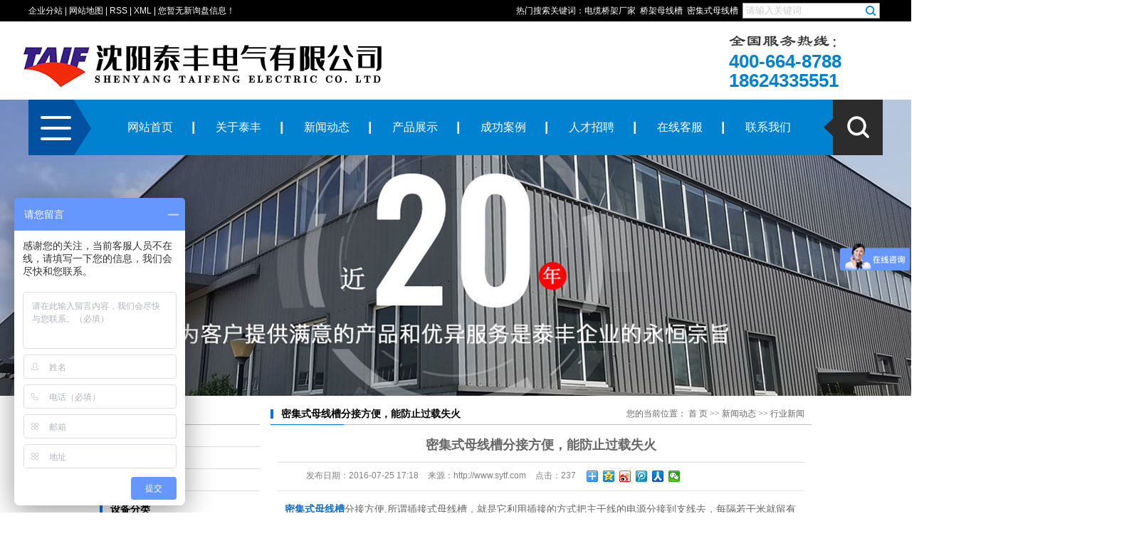

--- FILE ---
content_type: text/html;charset=utf-8
request_url: http://www.sytf.com/news/229.html
body_size: 7674
content:
<!DOCTYPE html PUBLIC "-//W3C//DTD XHTML 1.0 Transitional//EN" "http://www.w3.org/TR/xhtml1/DTD/xhtml1-transitional.dtd">
<html>
<head>
<meta http-equiv="Content-Type" content="text/html; charset=utf-8" />
<title>密集式母线槽分接方便，能防止过载失火_沈阳泰丰电气有限公司</title>
<meta name="keywords" content="密集式母线槽" />
<meta name="description" content="密集式母线槽分接方便.所谓插接式母线槽，就是它利用插接的方式把主干线的电源分接到支线去，每隔若干米就留有插接箱口,因此分接十分方便。而电缆需..." />
<link rel="stylesheet" type="text/css" href="http://www.sytf.com/template/default/style/base.css" />
<link rel="stylesheet" type="text/css" href="http://www.sytf.com/template/default/style/model.css" />
<link rel="stylesheet" type="text/css" href="http://www.sytf.com/template/default/style/main.css" />
<script src="http://www.sytf.com/template/default/js/jquery-1.8.3.min.js"></script>
<script src="http://www.sytf.com/template/default/js/mobile.js"></script>
<script>
var url = 'http://www.sytf.com/';
var cid = '';
var pathname = location.pathname;
var urlArray = pathname.split("/");
var name = '';
if((url.match(urlArray[1]))){
	for(i=2;i<urlArray.length;i++){
		name= name+"/"+urlArray[i];
	}
	name = url+"m"+name;
}else{
	name = url+"m"+pathname;
}
if(cid == 1)
{
	name = name.replace("/about/","/about_about/");
}
uaredirect(name);
</script>


<script>
var _hmt = _hmt || [];
(function() {
  var hm = document.createElement("script");
  hm.src = "https://hm.baidu.com/hm.js?c211cac7db03ada796e1015dc73316a0";
  var s = document.getElementsByTagName("script")[0]; 
  s.parentNode.insertBefore(hm, s);
})();
</script>

</head>
<body>
<!-- 公共头部包含 -->
<div class="head">
  <div class="w1200 clearfix">
    <div class="k1 fl">
      <a href="http://www.sytf.com/region/" >企业分站</a> | 
      <a href="http://www.sytf.com/sitemap/">网站地图</a> | 
      <a href="http://www.sytf.com/rss.xml">RSS</a> |
      <a href="http://www.sytf.com/sitemap.xml">XML</a> |
      <a href="http://www.sytf.com/dm/" class="feedback" target="_blank" rel="nofollow">您暂无新询盘信息！</a>
    </div>
    <form method="get" name="formsearch" id="formsearch" action="http://www.sytf.com/search.php">
      <input type='text' name='wd' id="keyword" value="请输入关键词" onfocus="javascript:if(this.value=='请输入关键词')this.value='';"/>
      <input type="submit" id="s_btn" value="" />
    </form>
    <h1 class="hotSearch">热门搜索关键词：<a href="http://www.sytf.com/search.php?wd=%E7%94%B5%E7%BC%86%E6%A1%A5%E6%9E%B6%E5%8E%82%E5%AE%B6">电缆桥架厂家</a><a href="http://www.sytf.com/search.php?wd=%E6%A1%A5%E6%9E%B6%E6%AF%8D%E7%BA%BF%E6%A7%BD">桥架母线槽</a><a href="http://www.sytf.com/search.php?wd=%E5%AF%86%E9%9B%86%E5%BC%8F%E6%AF%8D%E7%BA%BF%E6%A7%BD">密集式母线槽</a></h1>
  </div>
</div>
<div id="header">
  <div class="top clearfix">
    <div class="logo">  
      <a href="http://www.sytf.com/"><img alt="电缆桥架厂家" src="http://www.sytf.com/data/images/other/20200428091609_339.png" /></a>
    </div>
     <div class="k2"><p>400-664-8788</p><p>18624335551</p></div>
    <div class="topLink">
        
          <div class="kk clearfix">
           
            <div class="search clearfix">
              
              
          </div>  
          </div>

            </div>
  </div>

</div>
<!-- 导航栏包含 -->
  <div id="menu" >  
  <ul class="nav clearfix">
      <li><a href="http://www.sytf.com/">网站首页</a></li>      
      <li><a href="http://www.sytf.com/about/">关于泰丰</a>
       
      </li>
          <li><a href="http://www.sytf.com/news/">新闻动态</a>
   
      </li>      
      <li><a href="http://www.sytf.com/product/">产品展示</a>
        
      </li>
  <li><a href="http://www.sytf.com/case/">成功案例</a>
  
  </li>   
             
      <li><a href="http://www.sytf.com/job/" rel="nofollow">人才招聘</a></li>         
      <li><a href="http://www.sytf.com/message/" rel="nofollow">在线客服</a></li>
      <li class="lxff"><a href="http://www.sytf.com/about/contact.html">联系我们</a></li>
  </ul>
</div> 

<script type="text/javascript">

$(function(){
  $('.nav > li').hover(function(){
    var sec_count  = $(this).find('.sec a').length;
    var a_height   = $(this).find('.sec a').eq(0).height(); 
    var sec_height =  sec_count * a_height;
    $(this).find('.sec').stop().animate({height:sec_height},300);
  },function(){
    $(this).find('.sec').stop().animate({height:0},300);
  });
});


</script>

<script type="text/javascript">
$(function(){
  $('.translate-en a').last().css('border','none');
  $('.translate li').hover(function(){
    $(this).find('.translate-en').stop().slideDown();
  },function(){
    $(this).find('.translate-en').stop().slideUp();
  }
  );
});
</script>

<!-- 内页banner -->
<div class="n_banner"><img src="http://www.sytf.com/data/images/banner/20210125165553_853.jpg" alt="沈阳泰丰电气有限公司" title="沈阳泰丰电气有限公司" /></div>
<!-- 主体部分 -->
<div id="container" class="clearfix">
	<div class="left">
		<div class="box sort_menu">
		  <h3>新闻分类</h3>
		  
	<ul class="sort">
    	<li class="layer1">
      <a href="http://www.sytf.com/news/company/" class="list_item">公司新闻</a>
      <div class="layer2" style="display:none;">
      	<ul>
        	        </ul>
      </div>
    </li>
    	<li class="layer1">
      <a href="http://www.sytf.com/news/xydt/" class="list_item">行业新闻</a>
      <div class="layer2" style="display:none;">
      	<ul>
        	        </ul>
      </div>
    </li>
    	<li class="layer1">
      <a href="http://www.sytf.com/news/jszx30f/" class="list_item">注意事项</a>
      <div class="layer2" style="display:none;">
      	<ul>
        	        </ul>
      </div>
    </li>
     
</ul>

<script type="text/javascript">
$(".layer1").hover
(
	function()
	{
		if($(this).find(".layer2 li").length > 0)
		{
			$(this).find(".layer2").show();
		}
	},
	function()
	{
		$(this).find(".layer2").hide();
	}
);

$(".layer2 li").hover
(
	function()
	{
		if($(this).find(".layer3 li").length > 0)
		{
			$(this).find(".layer3").show();
		}
	},
	function()
	{
		$(this).find(".layer3").hide();
	}
);
</script>

		</div>
		
		<div class="box sort_product">
		  <h3>设备分类</h3>
		  <ul class="sort">
    	<li class="layer1">
      <a href="http://www.sytf.com/product/dlqj353/" class="list_item">电缆桥架</a>
      <div class="layer2" style="display:none;">
      	<ul>
        	        </ul>
      </div>
    </li>
    	<li class="layer1">
      <a href="http://www.sytf.com/product/csdlqj756/" class="list_item">槽式桥架</a>
      <div class="layer2" style="display:none;">
      	<ul>
        	         	  <li>
				<a href="http://www.sytf.com/product/lhjqj59d/" class="list_item">铝合金桥架</a>
							  </li>
                     	  <li>
				<a href="http://www.sytf.com/product/bxgqjd9e/" class="list_item">不锈钢桥架</a>
							  </li>
                     	  <li>
				<a href="http://www.sytf.com/product/dkjqj6f9/" class="list_item">大跨距桥架</a>
							  </li>
                     	  <li>
				<a href="http://www.sytf.com/product/blgqjf43/" class="list_item">玻璃钢桥架</a>
							  </li>
                     	  <li>
				<a href="http://www.sytf.com/product/rjxqj89b/" class="list_item">热浸锌桥架</a>
							  </li>
                     	  <li>
				<a href="http://www.sytf.com/product/dxqj49d/" class="list_item">镀锌桥架</a>
							  </li>
                     	  <li>
				<a href="http://www.sytf.com/product/psqje67/" class="list_item">喷塑桥架</a>
							  </li>
                     	  <li>
				<a href="http://www.sytf.com/product/fhqjdef/" class="list_item">防火桥架</a>
							  </li>
                    </ul>
      </div>
    </li>
    	<li class="layer1">
      <a href="http://www.sytf.com/product/sc33d/" class="list_item">梯式桥架</a>
      <div class="layer2" style="display:none;">
      	<ul>
        	        </ul>
      </div>
    </li>
    	<li class="layer1">
      <a href="http://www.sytf.com/product/tpsqj972/" class="list_item">托盘式桥架</a>
      <div class="layer2" style="display:none;">
      	<ul>
        	        </ul>
      </div>
    </li>
    	<li class="layer1">
      <a href="http://www.sytf.com/product/sfzke0e/" class="list_item">密集型母线槽</a>
      <div class="layer2" style="display:none;">
      	<ul>
        	        </ul>
      </div>
    </li>
    	<li class="layer1">
      <a href="http://www.sytf.com/product/gdykgg50a/" class="list_item">空气型母线槽</a>
      <div class="layer2" style="display:none;">
      	<ul>
        	        </ul>
      </div>
    </li>
     
</ul>

<script type="text/javascript">
$(".layer1").hover
(
	function()
	{   
		if($(this).find(".layer2 li").length > 0)
		{
			$(this).find(".layer2").stop().show();

		}
		$(this).addClass("change");
	},
	function()
	{
		$(this).find(".layer2").stop().hide();
		$(this).removeClass("change");
	}
);
</script>
		</div>
		
		<div class="box n_news">
			<h3>新闻资讯</h3>
			<div class="content">
			   <ul class="news_list new1">
			   	   			       <li><a href="http://www.sytf.com/news/357.html" title="电缆桥架型式及种类的挑选">电缆桥架型式及种类的挑选</a></li>
			     			       <li><a href="http://www.sytf.com/news/238.html" title="桥架母线槽在市场上“独领风骚”">桥架母线槽在市场上“独领风...</a></li>
			     			       <li><a href="http://www.sytf.com/news/237.html" title="密集式母线槽越来越受欢迎">密集式母线槽越来越受欢迎</a></li>
			     			       <li><a href="http://www.sytf.com/news/235.html" title="桥架母线槽使用和维修的那些事">桥架母线槽使用和维修的那些...</a></li>
			     			       <li><a href="http://www.sytf.com/news/234.html" title="密集式母线槽的基本知识介绍">密集式母线槽的基本知识介绍</a></li>
			     			       <li><a href="http://www.sytf.com/news/236.html" title="电缆桥架着火后的蔓延程度决定其危害各不相同">电缆桥架着火后的蔓延程度决...</a></li>
			     			   </ul>
			</div>
		</div>
		<div class="box n_news">
			<h3>热门关键词</h3>
			<div class="content">
			   <ul class="news_list words">
			   	 			       <li><a href="http://www.sytf.com/search.php?wd=空气型母线槽" title="空气型母线槽">空气型母线槽</a></li>
			     			       <li><a href="http://www.sytf.com/search.php?wd=槽式桥架" title="槽式桥架">槽式桥架</a></li>
			     			       <li><a href="http://www.sytf.com/search.php?wd=桥架母线槽" title="桥架母线槽">桥架母线槽</a></li>
			     			       <li><a href="http://www.sytf.com/search.php?wd=梯式桥架" title="梯式桥架">梯式桥架</a></li>
			     			       <li><a href="http://www.sytf.com/search.php?wd=密集型母线槽" title="密集型母线槽">密集型母线槽</a></li>
			     			       <li><a href="http://www.sytf.com/search.php?wd=电缆桥架厂家" title="电缆桥架厂家">电缆桥架厂家</a></li>
			     			       <li><a href="http://www.sytf.com/search.php?wd=密集式母线槽" title="密集式母线槽">密集式母线槽</a></li>
			     			       <li><a href="http://www.sytf.com/search.php?wd=电缆桥架" title="电缆桥架">电缆桥架</a></li>
			     			   </ul>
			</div>
			<script type="text/javascript">
			  $(function(){
			  	$(".words li:odd").addClass("right_word");
			  });
			</script>
		</div>
		<div class="box n_contact">
		  <h3>联系我们</h3>
		  <p class="content"><p style="margin-top: 0px; margin-bottom: 0px; padding: 0px; border: 0px; color: rgb(102, 102, 102); font-family: arial, 微软雅黑, 宋体, sans-serif; font-size: 12px; white-space: normal; background-color: rgb(255, 255, 255); line-height: normal;"><span style="margin: 0px; padding: 0px; border: 0px; font-size: 14px; font-family: 微软雅黑, &#39;Microsoft YaHei&#39;;">名称：沈阳泰丰电气有限公司</span></p><p style="margin-top: 0px; margin-bottom: 0px; padding: 0px; border: 0px; color: rgb(102, 102, 102); font-family: arial, 微软雅黑, 宋体, sans-serif; font-size: 12px; white-space: normal; background-color: rgb(255, 255, 255); line-height: normal;"><span style="margin: 0px; padding: 0px; border: 0px; font-family: 微软雅黑, &#39;Microsoft YaHei&#39;; font-size: 14px;">地址：沈阳市大东区前进工业开发区（榆林大街88号）</span><br/></p><p style="margin-top: 0px; margin-bottom: 0px; padding: 0px; border: 0px; color: rgb(102, 102, 102); font-family: arial, 微软雅黑, 宋体, sans-serif; font-size: 12px; white-space: normal; background-color: rgb(255, 255, 255); line-height: normal;"><span style="margin: 0px; padding: 0px; border: 0px; font-family: 微软雅黑, &#39;Microsoft YaHei&#39;; font-size: 14px;"></span></p><p style="margin-top: 0px; margin-bottom: 0px; padding: 0px; border: 0px; color: rgb(102, 102, 102); font-family: arial, 微软雅黑, 宋体, sans-serif; font-size: 12px; text-wrap: wrap; background-color: rgb(255, 255, 255); line-height: normal;"><span style="margin: 0px; padding: 0px; border: 0px; font-family: 微软雅黑, &quot;Microsoft YaHei&quot;; font-size: 14px;">手机：</span></p><p style="margin-top: 0px; margin-bottom: 0px; padding: 0px; border: 0px; color: rgb(102, 102, 102); font-family: arial, 微软雅黑, 宋体, sans-serif; font-size: 12px; text-wrap: wrap; background-color: rgb(255, 255, 255); line-height: normal;"><span style="margin: 0px; padding: 0px; border: 0px; font-family: 微软雅黑, &quot;Microsoft YaHei&quot;; font-size: 14px;">吴经理18240465551（母线槽）</span></p><p style="margin-top: 0px; margin-bottom: 0px; padding: 0px; border: 0px; color: rgb(102, 102, 102); font-family: arial, 微软雅黑, 宋体, sans-serif; font-size: 12px; text-wrap: wrap; background-color: rgb(255, 255, 255); line-height: normal;"><span style="margin: 0px; padding: 0px; border: 0px; font-family: 微软雅黑, &quot;Microsoft YaHei&quot;; font-size: 14px;">吴&nbsp; &nbsp;斌 18624335551（桥架）</span></p><p style="margin-top: 0px; margin-bottom: 0px; padding: 0px; border: 0px; color: rgb(102, 102, 102); font-family: arial, 微软雅黑, 宋体, sans-serif; font-size: 12px; white-space: normal; background-color: rgb(255, 255, 255); line-height: normal;"><span style="font-family: 微软雅黑, &quot;Microsoft YaHei&quot;; font-size: 14px;">电话：024-88258688　　88258788</span><br/></p><p style="margin-top: 0px; margin-bottom: 0px; padding: 0px; border: 0px; color: rgb(102, 102, 102); font-family: arial, 微软雅黑, 宋体, sans-serif; font-size: 12px; white-space: normal; background-color: rgb(255, 255, 255); line-height: normal;"><span style="margin: 0px; padding: 0px; border: 0px; font-family: 微软雅黑, &#39;Microsoft YaHei&#39;; font-size: 14px;">传真：024-88254997</span><br/></p><p style="margin-top: 0px; margin-bottom: 0px; padding: 0px; border: 0px; color: rgb(102, 102, 102); font-family: arial, 微软雅黑, 宋体, sans-serif; font-size: 12px; white-space: normal; background-color: rgb(255, 255, 255); line-height: normal;"><span style="margin: 0px; padding: 0px; border: 0px; font-family: 微软雅黑, &#39;Microsoft YaHei&#39;; font-size: 14px;">邮箱：sytf@sytf.com</span><br/></p><p style="margin-top: 0px; margin-bottom: 0px; padding: 0px; border: 0px; color: rgb(102, 102, 102); white-space: normal; background-color: rgb(255, 255, 255); line-height: normal;"><span style="font-family:微软雅黑, Microsoft YaHei"><span style="font-size: 14px;">网址：www.sytf.com</span></span></p><p style="margin-top: 0px; margin-bottom: 0px; padding: 0px; border: 0px; color: rgb(102, 102, 102); font-family: arial, 微软雅黑, 宋体, sans-serif; font-size: 12px; white-space: normal; background-color: rgb(255, 255, 255); line-height: normal;"><span style="margin: 0px; padding: 0px; border: 0px; font-family: 微软雅黑, &#39;Microsoft YaHei&#39;; font-size: 14px;">免费电话：400-664-8788</span></p><p style="line-height: normal;"><script type="text/javascript">(function(a, b, c, d, e, j, s) {
        a[d] = a[d] || function() {
            (a[d].a = a[d].a || []).push(arguments)
        };
        j = b.createElement(c),
            s = b.getElementsByTagName(c)[0];
        j.async = true;
        j.charset = 'UTF-8';
        j.src = 'https://static.meiqia.com/widget/loader.js';
        s.parentNode.insertBefore(j, s);
    })(window, document, 'script', '_MEIQIA');
    _MEIQIA('entId', '10cf39352ea823530cea055a89213ebe');</script></p></p>
		</div>
	</div>
	<div class="right">
	  <div class="sitemp clearfix">
	    <h2>
	密集式母线槽分接方便，能防止过载失火
</h2>
	    <div class="site">您的当前位置：
	    
	 <a href="http://www.sytf.com/">首 页</a> >> <a href="http://www.sytf.com/news/">新闻动态</a> >> <a href="http://www.sytf.com/news/xydt/">行业新闻</a>

	    </div>
	  </div>
	  <div class="content">
	   
	<!-- 新闻详细 -->
<div class="news_detail">
	<h1 class="title">密集式母线槽分接方便，能防止过载失火</h1>
<div class="info_title clearfix">	
	<h3 class="title_bar">
	  发布日期：<span>2016-07-25 17:18</span>
	 来源：<span>http://www.sytf.com</span>
	 点击：<span><script src="http://www.sytf.com/data/include/newshits.php?id=229"></script></span> 
	</h3>
	<div class="share">
<!-- Baidu Button BEGIN -->
<div class="bdsharebuttonbox">
<a href="#" class="bds_more" data-cmd="more"></a>
<a href="#" class="bds_qzone" data-cmd="qzone"></a>
<a href="#" class="bds_tsina" data-cmd="tsina"></a>
<a href="#" class="bds_tqq" data-cmd="tqq"></a>
<a href="#" class="bds_renren" data-cmd="renren"></a>
<a href="#" class="bds_weixin" data-cmd="weixin"></a>
</div>
<script>
window._bd_share_config={"common":{"bdSnsKey":{},"bdText":"","bdMini":"2","bdPic":"","bdStyle":"0","bdSize":"16"},"share":{},"image":{"viewList":["qzone","tsina","tqq","renren","weixin"],"viewText":"分享到：","viewSize":"16"},"selectShare":{"bdContainerClass":null,"bdSelectMiniList":["qzone","tsina","tqq","renren","weixin"]}};with(document)0[(getElementsByTagName('head')[0]||body).appendChild(createElement('script')).src='http://bdimg.share.baidu.com/static/api/js/share.js?v=89860593.js?cdnversion='+~(-new Date()/36e5)];
</script>
<!-- Baidu Button END -->	
	</div>
</div>	
	<div class="content"><p><span style="font-size: 14px; font-family: 微软雅黑, &#39;Microsoft YaHei&#39;;"><a href='http://www.sytf.com/' target='_blank' class='key_tag'><font color=#136ec2><strong>密集式母线槽</strong></font></a>分接方便.所谓插接式母线槽，就是它利用插接的方式把主干线的电源分接到支线去，每隔若干米就留有插接箱口,因此分接十分方便。而电缆需要在现场进行分接，可靠性差,即便是预制分支电缆也尤其明显的缺点，主要是需要向工厂定制，其分支连接方式采用开口的“C”型抱箍，时间一久，能否保证紧箍力？加上每一个分支头的价格不菲，因此预制分支电缆至今应用面仍不广。任何一个楼面需要切断电源，母线槽无须断电，只要在空载的情况下，取下母线槽的插接箱即可。但要切断预制分支电缆的分支电源，在带电的情况下操作是十分危险的。</span></p><p><br/></p><p><span style="font-size: 14px; font-family: 微软雅黑, &#39;Microsoft YaHei&#39;;">母线槽能防止过载失火，2000年8月27日，多灾多难的俄罗斯的莫斯科奥斯坦金诺电视塔——世界第二、欧洲第一高楼燃起冲天大火。其原因是电缆过载引起的；宝钢三只转炉停产，也是电缆失火引起。普通电缆的绝缘层和外皮会燃烧，阻燃电缆在火焰下也会燃烧，只有在火焰离开后才不燃烧，耐火电缆不会燃烧，但价格昂贵，只有消防等不准停电的电源才用耐火电缆。母线槽外壳是金属的，不会燃烧，即使铜排的绝缘材料发生燃烧，火苗也不会窜到母线槽外面。</span></p><p><span style="font-size: 14px; font-family: 微软雅黑, &#39;Microsoft YaHei&#39;;"></span></p><p style="text-align: center"><img src="/data/upload/image/20160725/1469438289631893.jpg" title="密集式母线槽" alt="密集式母线槽" width="300" height="300" border="0" vspace="0" style="width: 300px; height: 300px;"/></p><p><span style="font-size: 14px; font-family: 微软雅黑, &#39;Microsoft YaHei&#39;;"></span><br/></p><p><br/></p></div>
    <h3 class="tag">相关标签：<a href="http://www.sytf.com/tag/%E5%AF%86%E9%9B%86%E5%BC%8F%E6%AF%8D%E7%BA%BF%E6%A7%BD">密集式母线槽</a> </h3>
   <div class="page">上一篇：<a href="http://www.sytf.com/news/228.html">电缆桥架如何选用材料</a><br />下一篇：<span><a href="http://www.sytf.com/news/230.html">密集式母线槽的过载能力远远大于电缆</a></span></div>
</div>
	 <div class="relateproduct relate"><h4>最近浏览：</h4>
	    <div class="content">
	     <ul id="relate_n" class="news_list clearfix">
		  	     </ul>
	    </div>
	  </div>  
    <!-- 相关产品和相关新闻 --> 
<div class="relate_list">
 <div class="relateproduct relate"><h4>相关产品：</h4>
    <div class="content">
     <ul id="relate_p" class="product_list clearfix">
	  		<li>
			<a href="http://www.sytf.com/product/134.html" title="密集式母线槽" class="img">
				<img src="http://www.sytf.com/data/images/product/thumb_20160726093043_937.jpg" alt="密集式母线槽" width="120" height="96" />
			</a>
			<h3><a href="http://www.sytf.com/product/134.html" title="密集式母线槽">密集式母线槽</a></h3>
		</li>
	       </ul>
    </div>
  </div>        
  <div class="relatenew relate"><h4>相关新闻：</h4>
    <div class="content">
    <ul id="relate_n" class="news_list clearfix">
  	  		<li><a href="http://www.sytf.com/news/354.html" title="电缆桥架厂家的电缆桥架机械强度高">电缆桥架厂家的电缆桥架机械强度高</a></li>
 	  		<li><a href="http://www.sytf.com/news/343.html" title="密集式母线槽产品概述">密集式母线槽产品概述</a></li>
 	  		<li><a href="http://www.sytf.com/news/353.html" title="电缆桥架的应用得当广泛">电缆桥架的应用得当广泛</a></li>
 	  		<li><a href="http://www.sytf.com/news/214.html" title="密集式母线槽的安装工作详解">密集式母线槽的安装工作详解</a></li>
 	  		<li><a href="http://www.sytf.com/news/342.html" title="如何连接密集式母线槽的螺栓">如何连接密集式母线槽的螺栓</a></li>
 	  		<li><a href="http://www.sytf.com/news/347.html" title="更换电缆和导线管时考虑母线槽">更换电缆和导线管时考虑母线槽</a></li>
 	  		<li><a href="http://www.sytf.com/news/223.html" title="密集式母线槽是大、中型企业最理想的供配电设备">密集式母线槽是大、中型企业最理想的供配电设备</a></li>
 	  		<li><a href="http://www.sytf.com/news/211.html" title="密集式母线槽的优越性">密集式母线槽的优越性</a></li>
 	  		<li><a href="http://www.sytf.com/news/352.html" title="槽式电缆桥架宽度和高度的挑选应符合填充率的要求">槽式电缆桥架宽度和高度的挑选应符合填充率的要求</a></li>
 	  		<li><a href="http://www.sytf.com/news/335.html" title="密集式母线槽的相关知识">密集式母线槽的相关知识</a></li>
 	   </ul>
    </div>
  </div>	
</div>

	  </div>
	  	</div>
</div>
<div class="foot">
<div id="footer">

	<div class="copyright">Copyright ©http://www.sytf.com/ 沈阳泰丰电气有限公司 专业从事于<a href="http://www.sytf.com/search.php?wd=电缆桥架厂家">电缆桥架厂家</a>,<a href="http://www.sytf.com/search.php?wd=桥架母线槽">桥架母线槽</a>,<a href="http://www.sytf.com/search.php?wd=密集式母线槽">密集式母线槽</a>, 欢迎来电咨询!<br /> <a href="http://beian.miit.gov.cn/">辽ICP备12011365号</a>&nbsp;&nbsp;Powered by <a rel="nofollow" href="http://www.cn86.cn/">祥云平台</a>&nbsp;&nbsp;技术支持：<a rel='nofollow' href='http://www.sykh.cn' target='_blank'>凯鸿科技</a> <script>
var _hmt = _hmt || [];
(function() {
  var hm = document.createElement("script");
  hm.src = "https://hm.baidu.com/hm.js?82c0c3272f24d73982dedf2a99acab58";
  var s = document.getElementsByTagName("script")[0]; 
  s.parentNode.insertBefore(hm, s);
})();
</script> </div>
	<div>主营区域：
							<span><a href="http://www.sytf.com/shenyang.html">沈阳</a></span>
							<span><a href="http://www.sytf.com/liaoning.html">辽宁</a></span>
							<span><a href="http://www.sytf.com/benxi.html">本溪</a></span>
							<span><a href="http://www.sytf.com/jilin.html">吉林</a></span>
							<span><a href="http://www.sytf.com/shanxi.html">山西</a></span>
							<span><a href="http://www.sytf.com/beijing.html">北京</a></span>
							<span><a href="http://www.sytf.com/neimenggu.html">内蒙古</a></span>
							<span><a href="http://www.sytf.com/dalian.html">大连</a></span>
							<span><a href="http://www.sytf.com/jinzhou.html">锦州</a></span>
							<span><a href="http://www.sytf.com/liaoyang.html">辽阳</a></span>
						</div>
	</div>
</div>



<style>
(function(){
    var bp = document.createElement('script');
    var curProtocol = window.location.protocol.split(':')[0];
    if (curProtocol === 'https') {
        bp.src = 'https://zz.bdstatic.com/linksubmit/push.js';        
    }
    else {
        bp.src = 'http://push.zhanzhang.baidu.com/push.js';
    }
    var s = document.getElementsByTagName("script")[0];
    s.parentNode.insertBefore(bp, s);
})();
</style>


<script>
var _hmt = _hmt || [];
(function() {
  var hm = document.createElement("script");
  hm.src = "https://hm.baidu.com/hm.js?ca906d0d60c0984733653fc2f7d71c8f";
  var s = document.getElementsByTagName("script")[0]; 
  s.parentNode.insertBefore(hm, s);
})();
</script>
<!--底部JS加载区域-->
<script type="text/javascript" src="http://www.sytf.com/template/default/js/common.js"></script>
<script type="text/javascript" src="http://www.sytf.com/template/default/js/message.js"></script>
</body>
</html>

--- FILE ---
content_type: text/css
request_url: http://www.sytf.com/template/default/style/model.css
body_size: 22021
content:
@CHARSET "UTF-8";

.key_tag{text-decoration:underline;}

/*导航栏样式*/
.nav{padding-left: 109px;}
.nav li{line-height:78px;height:78px;text-align:center;width:124px;float:left;position:relative;z-index:9999;background: url(../images/shu.png)no-repeat right;}
.nav li a{display:block;line-height:78px;color:#fff;height:78px;font-size:16px;}
.nav li a:hover{color:#fff;text-decoration:none;font-weight: bold;}
.nav li:last-child{background: none;}
.nav li.current a{color:#fff;text-decoration:none;background:#0072ef;}
#a_cate{display:none;position:absolute;left:0px;top:78px;z-index:999;width:100%;background:#24588e;}
#a_cate a{display:block;color:#fff;text-align:center;background:none;font:100 12px/32px 'Microsoft Yahei';height:32px;}
#a_cate a:hover{color:#fff;background:#3480ce;}


/*首页banner*/
.banner{width:100%;position: relative;height: calc(100vh - 139px);}
.banner .hd a{display: block;position: absolute;top:360px;left: 360px;cursor: pointer;z-index: 99}
.banner .hd a.next{left: auto;right: 360px;}
.banner .hd ul{width: 100%;left: 0;bottom: 37px;text-align: center;font-size: 0;z-index: 99;position: absolute;}
.banner .hd ul li{display: inline-block;width: 23px;height: 23px;background: rgba(0,0,0,0.5);margin: 0 11px;border-radius: 50%;cursor: pointer;}
.banner .hd ul li.on{background: #0082d0}
.banner .bd ul li img{width:100%;height:100%;}

.x-banner{
  width: 100%;
  position: relative;
  height: calc(100vh - 139px);
}
.x-banner .owl-carousel {
  position: relative;
}

.x-banner .owl-carousel .banner-item a {
  display: block;
}
.x-banner .owl-carousel .banner-item a img{
	height: calc(100vh - 139px);
}

.x-banner .owl-carousel .owl-nav .owl-prev {
  left: 360px;
  background: url(../images/left.png)no-repeat;
}

.x-banner .owl-carousel .owl-nav .owl-next {
  right: 360px;
  background: url(../images/right.png)no-repeat;
}

.x-banner .owl-carousel .owl-nav button.owl-prev,
.x-banner .owl-carousel .owl-nav button.owl-next {
  outline: none;
  position: absolute;
  top: 50%;
  z-index: 9999;
  height: 120px;
  width: 60px;
  margin-top: -60px;
  border-radius: 0;
  -webkit-transition: all .5s ease;
  transition: all .5s ease;
}

.x-banner .owl-carousel .owl-nav .icon-font {
  display: block;
  width: 100%;
  height: 100%;
}


.x-banner .owl-carousel .owl-dots {
  position: absolute;
  z-index: 999;
  right: 0;
  width:100%;
  text-align: center;
  font-size: 0;
  bottom:37px;
}

.x-banner .owl-carousel .owl-dots button.owl-dot {
  display: inline-block;
  vertical-align: middle;
  font-size: 14px;
  margin:0 11px;
  outline: none;
  width: 23px;
  height: 23px;
  color: #000;
  font-size: 16px;
  text-align: center;
  line-height: 26px;
  background: rgba(0,0,0,0.5);
  border-radius: 50%;
}



.x-banner .owl-carousel .owl-dots button.owl-dot.active {
  background: #0082d0
}

/*幻灯片样式2*/
#focus {width:1920px;height:500px;overflow-x:hidden;position:relative;left:50%;margin-left:-960px;}
#focus ul {width:1920px;height:500px;position:absolute;}
#focus ul li {float:left;width:1920px;height:500px;overflow:hidden;position:relative;}
#focus ul li a img{width:1920px;height:500px;}
#focus ul li div {position:absolute; overflow:hidden;}
#focus .preNext {width:42px; height:75px; position:absolute; top:215px; cursor:pointer;z-index:9999;}
#focus .pre {left:360px; background-position:right top;}
#focus .next {right:360px; background-position:left top;}

#focus .btnBg {position:absolute; width:1920px; height:20px; left:0; bottom:0; }
#focus .btn {position:absolute; width:1920px; height:10px; padding:15px 10px; right:960px; bottom:0; text-align:right;}
#focus .btn span {display:inline-block; _display:inline; _zoom:1; width:13px; height:13px;border-radius:10px; _font-size:0; margin-left:5px; cursor:pointer; background:#2192d9;}
#focus .btn span.on {background:#FFF;}

/*产品分类*/
.cate{border:1px solid #e0e1dc;padding:10px;background-color:#f7f7f7;}
.cate li{line-height:28px;border-bottom:1px dashed #d7d7d7;line-height:28px;}
.cate li a{padding-left:60px;display:block;height:28px;line-height:28px;background:url(../images/ico1.gif) 34px center no-repeat;}
.cate li a:hover{background-color:#ececec;text-decoration:none;}

/*详细介绍分页样式*/
.total {border-bottom:1px dashed #e0e1dc;padding-bottom:10px;}
.paging_num{padding:10px 0px;overflow: hidden;text-align: right;}
.paging_num a{width:25px;height:20px;line-height: 20px;text-align: center;display:inline-block;
	border: 1px dashed #e0e1dc;color:#666;margin-left:15px;}
.paging_num a:visited{text-decoration: none;color:#666;}
.paging_num a:hover{text-decoration:none;color:#005a98;border: 1px dashed #005a98;}
.paging_num .paging_hover{text-decoration:none;color:#005a98;border: 1px dashed #005a98;}

/*新闻列表*/
.news_list{}
.news_list li{line-height:27px;position:relative;padding-left:10px;}
.news_list li a{line-height:27px;color:#666;}
.news_list li a:visited{text-decoration: none;color:#666;}
.news_list li a:hover{text-decoration:none;color:#0072ef;}
.news_list li span{color:#999;z-index:0;line-height:27px;position:absolute;right:0px;top:0px;}
.news_list li h3 {font-size:14px;}
.news_list li div{line-height:24px;}



/*热门关键词*/
.words{overflow:hidden;margin-right:-1.3%;padding-top:5px;}
.words li{width:46%; float:left;border:1px dashed #d0d0d0;background:#fcfcfc;padding-left:0px;margin-bottom:10px;text-align:center;}
.new1 li{border-bottom:1px solid #dddddd;background:url(../images/list_dot1.gif) no-repeat 0% 50%;padding-left:13px;}
.right_word{margin-left: 5%;}

/*案例列表*/
.case_list{}
.case_list li{float:left;margin-left:16px;margin-right:15px;padding-bottom:15px;_display:inline;}
.case_list li a.img{padding:1px;border:1px solid #e0e1dc;}
.case_list li a.img img{width:150px;height:150px;}
.case_list li h3{text-align:center;padding-top:5px;}
.case_list li h3 a{font-weight:normal;}
.case_list li a.img{display:block;}
.case_list li a.img:hover{border-color:#0072ef;}

/*Tag列表*/
.tag_list_product {margin-top:10px;}
.tag_list_product li{float:left;margin-left:16px;margin-right:15px;padding-bottom:15px;_display:inline;}
.tag_list_product li a.img{padding:1px;border:1px solid #e0e1dc;}
.tag_list_product li a.img img{width:150px;height:150px;}
.tag_list_product li h3{text-align:center;padding-top:5px;}
.tag_list_product li h3 a{font-weight:normal;}
.tag_list_product li a.img{display:block;}
.tag_list_product li a.img:hover{border-color:#0072ef;}

.tag_list_news{}
.tag_list_news li{line-height:27px;position:relative;padding-left:10px;}
.tag_list_news li a{line-height:27px;}
.tag_list_news li span{color:#999;z-index:0;line-height:27px;}
.tag_list_news li h3 {font-size:14px;}
.tag_list_news li div{line-height:24px;}

.tag_total{height:36px;line-height:36px;text-align:left;padding-left:20px;background-color:#edf1f5;border:1px solid #b6c7db;}

/*产品里列表*/

/*滚动*/
#demo{overflow:hidden;width:94%;margin:0 auto;}
#indemo {float: left;width:800%}
#demo1 {float: left;}
#demo2 {float: left;}

.product_list{}
.product_list li{float:left;margin-left:16px;margin-right:15px;padding-bottom:15px;_display:inline;}
.product_list li a.img{padding:1px;border:1px solid #e0e1dc;}
.product_list li a.img img{width:210px;height:143px;}
.product_list li h3{text-align:center;padding-top:5px;}
.product_list li h3 a{font-weight:normal;}
.product_list li a.img{display:block;}
.product_list li a.img:hover{border-color:#0072ef;}
.roll_product{float:left;}


.product_list2 li{float:left;margin-left:15px;margin-right:15px;_display:inline;border:1px solid #e0e1dc;}
.product_list2 li a.img{}
.product_list2 li a.img img{width:215px;height:215px;}
.product_list2 li h3{text-align:center;padding-top:25px;padding-bottom:8px;}
.product_list2 li h3 a{font-weight:normal;font-size:16px;}
.product_list2 li a.img{display:block;}
.product_list2 li a.img:hover{border-color:#0072ef;}



.product_list1{}
.product_list1 li{float:left;_display:inline;width:303px;position:relative;}
.product_list1 li a.img{}
.product_list1 li a.img img{width:303px;height:303px;}
.product_list1 li a.img:hover{background:#fff;}
.product_list1 li h3{text-align:center;background:url(../images/tt3.png) no-repeat center;line-height:41px;position:absolute;width:303px;left:0;bottom:0;z-index:999}
.product_list1 li h3 a{font-weight:normal;font-size:14px;}
.product_list1 li a.img{display:block;}
.product_list1 li a.img:hover{border-color:#0072ef;}
.dian{width:303px;height:303px;position: absolute;left:0;top:0;display:none;}


.sort_a{overflow:hidden;} 
.sort_a .layer1{padding:15px 0px;border-bottom:1px dashed #a7b8d4;position:relative;}
.sort_a .layer1 .img{float:left;padding:5px;border:1px solid #dddddd;}
.sort_a .layer1 .img img{width:150px;height:150px;}
.sort_a .layer1 .img_right{width:560px;float:right;}
.sort_a .layer1 .img_right h3{font: bold 14px/36px "微软雅黑";}
.sort_a .layer1 .img_right span{line-height:25px;display:block;}
.sort_a .layer1 .pro_more{position:absolute;right:0px;bottom:15px;width:110px;padding-left:10px;height:28px;line-height:28px;background:#666666;color:#fff;
font:bold 24px/24px "微软雅黑";}
.sort_a .layer1 .pro_more a{font:normal 12px/28px "宋体";color:#fff;float:right;padding-right:15px;}
.sort_a .layer1 .pro_more a:hover{text-decoration:none;color:#faf104;}
.sort_a .abb_product{padding-top:15px;border:1px dashed #a7b8d4;border-top:none;}


.productcates{padding-top:10px;}
.catemore{color:#0080d9;margin-top:6px;overflow:hidden;position:relative;}
.catemore h2{width:360px;float:left;font:bold 15px/36px "微软雅黑";}
.catemore a{float:right;font:normal 14px/36px "微软雅黑";color:#444444;padding-right:28px;}
.catemore a:visited{text-decoration:none;color:#444444;}
.catemore a:hover{text-decoration:none;color:#0080d9;}

/*下载列表*/
.down_list{}
.down_list li{line-height:27px;height:27px;position:relative;background:url(../images/list_dot1.gif) 0 50% no-repeat;padding-left:10px;}
.down_list li a{}

/*招聘列表*/
.job_list{}
.job_list li{line-height:27px;height:27px;position:relative;background:url(../images/list_dot1.gif) 0 50% no-repeat;padding-left:10px;}
.job_list li a{}
.job_list li span{position:absolute;color:#999;right:0;z-index:0;}

/*招聘列表*/
.download_list{}
.download_list li{line-height:27px;height:27px;position:relative;background:url(../images/list_dot1.gif) 0 50% no-repeat;padding-left:10px;}
.download_list li a{}
.download_list li span{position:absolute;color:#999;right:0;z-index:0;}


/*详细页面公共样式*/
h3.title_bar{margin-left:40px;float:left;}
.share{padding-left:5px;padding-bottom:8px;float:left;width:240px;height:26px;}
.info_title{border-bottom:1px solid #e1e4e6;}
.case_title{border-bottom:1px solid #e1e4e6;}

/*产品详细*/
.product_detail{padding:5px;}
.product_detail h1.title{text-align:center;line-height:30px;font-size:14px;font-family:"Microsoft YaHei";border-bottom:1px solid #e0e1dc;margin-bottom:15px;padding-bottom:5px;}
.product_detail .img{width:300px;height:204px;float:left;padding:2px;border:1px solid #e0e1dc;}
.product_detail .img img{}
.product_detail .small{width:300px;height:204px;}
.jqzoom{
	text-decoration:none;
	float:left;
}

.product_detail .list{width:300px;float:left;margin-left:30px;display:inline;padding-top:8px;}
.list_p{}
.list_p li{height:26px;font-size:12px;border-bottom:1px dashed #e0e1dc;padding-bottom:5px;padding-top:5px;font-family:"Microsoft YaHei"}
.list_p li h2{font-size:12px;font-weight:normal;font-family:"Microsoft YaHei"}
.product_detail .inquiry{line-height:32px;border:none;margin-top:6px;}
.product_detail .inquiry a{background:url("../images/xunjia.gif") center center no-repeat;display:block;width:112px;height:32px;text-indent:-99999px;}
.product_detail .inquiry a:hover{background-image:url("../images/xunjia_hover.gif");}
.list_p li h2 a{font-size:12px;font-family:"Microsoft YaHei"}
.p_detail span.title{line-height:28px;height:28px;text-align:left;margin-top:10px;
	display:block;padding-left:10px;font-size:12px;border-bottom:1px solid #0072ef;}
.p_detail p.dd{padding-top:5px;padding-bottom:5px;}
h3.tag{line-height:32px;border-top:1px dashed #e0e1dc;margin-top:10px;color:#999;font-weight:normal;}
h3.tag a{color:#005a98;}
h3.tag a:hover{color:#0072ef;}
.page{line-height:26px;border-top:1px dashed #e0e1dc;margin-top:6px;padding-top:5px;font-size:12px;}
.page a{color:#005a98;}
.page a:hover{color:#0072ef;}
.page span{color:#005a98;}

/*新闻详细*/
.news_detail{}
.news_detail h1.title{text-align:center;font-family:"Microsoft YaHei";font-size:18px;border-bottom:1px solid #e0e1dc;margin-bottom:5px;
padding-bottom:10px;}
.news_detail h3.title_bar{line-height:26px;text-align:center;font-weight:normal;color:#808080;float:left;height:26px;overflow:hidden;}
.news_detail h3.title_bar span{padding-right:10px;}

/*招聘详细*/
.job_detail{}
.job_detail h1.title{text-align:center;font-family:"Microsoft YaHei";font-size:18px;border-bottom:1px solid #e0e1dc;margin-bottom:5px;padding-bottom:10px;}
.job_detail h3.title_bar{line-height:26px;text-align:center;font-weight:normal;color:#808080;}
.job_detail h3.title_bar span{padding-right:10px;}
.job_detail .content h4{background-color:#f1f1f1;height:26px;line-height:26px;text-align:left;padding-left:15px;}
.job_detail .content div.text{padding-top:10px;padding-left:22px;padding-right:8px;}

/*下载详细*/
.down_info{padding:10px;margin-top:15px;}
.down_info table{width:100%;}
.down_info table thead{line-height:26px;background-color:#f2f2f2;}
.down_info table th{border:1px solid #b6d5f1;}
.down_info table td{padding:3px;padding-left:10px;padding-right:5px;border:1px solid #b6d5f1;text-align:center;line-height:28px;height:28px;}
#download{text-decoration:underline;}
#down_detail{}
#down_detail .title{line-height:26px;text-align:left;padding-left:15px;font-size:14px;height:26px;background-color:#ececec;}
#down_detail .text{padding:10px;}


/*内页左侧分类通用样式*/
//.sort{border-bottom:#D9D9D9 1px solid;}
.sort li{position:relative;}
.sort li .about_b{position:absolute;left:210px;top:0px;width:210px;padding:10px 20px;background:#f5f6f6;
	border-bottom:2px solid #0072ef;z-index:9999;}
.sort li .layer2{position:absolute;left:210px;top:0px;width:210px;padding:10px 20px;background:#f5f6f6;
	border-bottom:2px solid #0072ef;z-index:9999;}
.sort li .layer2 li{overflow:hidden;}
.sort li .layer2 li a{font-weight:bold;background:url(../images/ico1.gif) no-repeat 0% 50%;}
.sort li .layer2 li a:hover{text-decoration:none;color:#0072ef;}
.sort li .layer2 li .layer3 li{border-bottom:1px dashed #d5d5d5;margin:6px 0px;height:24px;
line-height: 24px;}
.sort li .layer2 li .layer3 li a{font:normal 12px/24px "微软雅黑";background:none;}

.sort li a{background:url(../images/dot4.png) no-repeat 5px -41px;color:#666;display:block;line-height:30px;font-family: "微软雅黑";border-bottom:1px solid #dddddd;padding-left:25px;}
.sort li a:visited{text-decoration: none;color:#666;}
.sort li a:hover{color:#0072ef;text-decoration: none;background:url(../images/dot4.png) no-repeat 5px -41px #f5f6f6;}
.sort li.change a{background:url(../images/dot4.png) no-repeat 5px -41px #f5f6f6;}



//.sort .layer2 li{width:200px;height:35px;margin-bottom:0;background:none;}

/*内页留言*/
.message{padding-left:30px;padding-top:10px;z-index:100;position:relative;}
.message input{vertical-align:middle;}
.message #name{display:block;height:26px;line-height:26px;padding:0;padding-left:6px;border:1px solid #dedede;width:200px;}
.message #contact{display:block;height:26px;line-height:26px;padding:0;padding-left:6px;border:1px solid #dedede;width:200px;}
.message #content{display:block;width:460px;height:120px;padding:6px;font-size:12px;border:1px solid #dedede;margin-top:6px;}
.message .msgbtn{background:#0072ef;cursor:pointer;width:90px;height:30px;line-height:30px;text-align:center;border:none;color:#fff;font-size:14px;
border-radius:3px;margin-top:15px;font-family:"Microsoft YaHei";-moz-border-radius:3px;-webkit-border-radius:3px;}
#code{padding-top:10px;line-height:26px;}
#checkcode{height:32px;line-height:32px;width:120px;border:1px solid #dedede;}
#message_main tr{position:relative;}
#message_main tr th{font-weight:normal;text-align:right;height:42px;line-height:42px;color:#666;}
.m_label{position:absolute;width:160px;text-align:left;line-height:26px;padding-left:8px;color:#ccc;z-index:1;cursor:text;}
.c_label{line-height:18px;padding-top:12px;}

/*首页留言表单*/
.index_message{position: relative;}
.name_input{border:1px solid #cccccc; margin-top: 5px; background: #fff; height: 22px; width: 189px;}
.input_left{float: left; width: 40px; text-align: center; background:url(../images/newadd/title_left.jpg) left top repeat-x; height: 22px; line-height: 22px}
.input_right{position: relative; float: right;}
.input_right input{height: 22px; line-height: 22px;}
.input_right .m_label{position:absolute;width:100px;text-align:left;line-height:22px;padding-left:6px;color:#ccc;z-index:1;cursor:text;}


#m_div{width:222px;position:fixed;right:2px;bottom:0px;padding-bottom:1px;z-index:99999;background:none;}
.d_label{line-height:18px;padding-top:8px; width:160px;}
.w_message{border:1px solid #4a9cf9;padding:7px;padding-top:3px; height:189px; background:#fff;padding-bottom:27px;background:url(../images/newadd/message_bg.jpg) left top no-repeat;}
.w_message #name{width:142px;height:22px;line-height:22px; border: none !important;}
.w_message #contact{width:142px;height:20px;line-height:20px; border: none !important;}
.w_message #content{width:176px;height:65px;resize:none;overflow-y:auto;overflow-x:hidden;}
.w_message #checkcode{width:82px;height:22px;line-height:22px;border:1px solid #ccc;background-color:#fff;}


#message_main{display:table-cell;}
.w_message #message_main tr{display:block;width:100%;overflow:hidden;line-height:28px;}
.w_message #message_main tr th{height:28px;line-height:28px;width:37px;text-align:center;vertical-align:middle;overflow:hidden;}
.w_message #code{padding-top:0px; margin-top: 5px;}
.w_title{background:none;color:#fff;;position:relative;cursor:pointer;height:33px;width:222px;overflow:hidden;}
.w_message #message_main .m_input{border:1px solid #ccc;background-color:#fff;}
.w_message .msgbtn{width:93px;height:29px;line-height:20px; background:url(../images/newadd/submit.png) 50% 50% no-repeat;margin-top:3px;border:none;font-family:"宋体",arial;font-size:12px;margin-left:54px; font-family: "微软雅黑"; color: #fff;}
.w_message .msgbtn_hover{background:#3c96fc;color:#fff;border:1px solid #3c96fc;}



.m_close{background:url(../images/newadd/messbtn.png) left top no-repeat;position:absolute;right:0px;top:0px;cursor:pointer;overflow:hidden;
width:19px;height:20px;right:12px;top:8px;cursor:pointer;}
.m_open{background:url(../images/newadd/messbtn1.png) left top no-repeat;}
.w_message .m_under{position:absolute;width:227px;height:37px;line-height:41px;left:0;bottom:1px;}
.w_message .support{color:#000;width:100px;position:absolute;bottom:1px;right:8px;font-size:12px;}
#m_top{height: 1px;font-size: 0px;line-height: 1px;margin: 0 2px;background:#4a9cf9;}
#m_mid{height: 1px;font-size: 0px;line-height: 1px;margin: 0 1px;background:#4a9cf9;}
#m_bot{background:#4a9cf9;height:31px;line-height:31px;padding-left:9px; font-family: "微软雅黑"; font-size: 13px;}


/*分页样式1*/
.pageController{padding-right:10px; padding-top:5px;padding-bottom:5px;color:#505050;margin:0 auto;border-top:1px solid #E2E3E4;margin-top:16px;line-height:24px;}
.pageController a{background-color:#FFF;vertical-align:middle; border:#efefef 1px solid; color:#505050;padding:5px 8px; margin-right:3px;margin-left:3px;}
.pageController a:hover{background-color:#efefef;color:#438ece; text-decoration:none;border:#efefef 1px solid;}
.pageController .currPage {background-color: #efefef;color:#ff0000;border:#efefef 1px solid;}
.pageController .t1{float:left;margin-right:5px;height:24px;line-height:22px;white-space:nowrap;}
.pageController .t2{float:right;vertical-align:middle;line-height:24px;}
.pageController .t2 #current{padding:0 5px;line-height:24px;}
.pageController .t1 span{padding-left:4px;padding-right:4px;}
.pageController select{height:24px;vertical-align:middle;text-align:center;line-height:24px;}
.pageController select option{vertical-align:middle;}

/*相关产品和新闻*/
.relate_list{margin-top:10px;}
.relate h4{line-height:30px;border-bottom:1px solid #0072ef;padding-left:5px;}
#relate_p .img img{width:120px;height:120px;}
#relate_p li{margin-left:10px;margin-right:10px;_display:inline;}
#relate_n li{width:48%;float:left;}
.relate ul{float:none;}

/*博客列表*/
.blog_list{}
.blog_list li{border-bottom:1px solid #ccc;padding-bottom:20px;}
.blog_list li h2{line-height:42px;height:42px;padding-left:10px;padding-left:20px;border-bottom:1px dashed #ccc;}
.blog_list li h2 a{font-size:14px;font-family:"Microsoft YaHei";font-weight:bold;color:#4C4C4C;line-height:42px;color:#204e7d;}
.blog_list li .summary{color:#878787;line-height:28px;height:28px;text-indent:20px;padding-top:5px;padding-bottom:5px;}
.blog_list li .under{padding-left:20px;padding-top:5px;height:24px;line-height:24px;padding-bottom:5px;color:#2970a6;}
.blog_list li .under a{color:#2970a6;}

/*网站地图*/
h3.map_title{line-height:30px;line-height:30px;background-color:#f5f8fa;border:1px solid #2192d9;text-indent:20px;color:#2192d9;border-bottom:2px solid #2192d9;}
.map_list{line-height:30px;padding-left:20px;margin-top:8px;margin-bottom:8px;}
.map_list a{padding:4px;white-space:nowrap;}
.map_list a:hover{text-decoration:none;background-color:#2192d9;color:#fff;padding:4px;}

--- FILE ---
content_type: text/css
request_url: http://www.sytf.com/template/default/style/main.css
body_size: 15874
content:
@CHARSET "UTF-8";

.fl{float: left;}
.fr{float: right;}
/*头部样式*/
.head{height: 30px;background:#000;color: #fff;font-size: 12px;line-height: 30px;border-bottom: 1px solid #dedede;}
.head a{color: #fff;}

#header{width:1200px;margin:0 auto;height: 109px;}
.top{}
.logo{float:left;overflow:hidden;padding-top:27px;margin-left: -9px;}
.topLink{width:400px;float:right;text-align:right;position:relative;color:#0072ef;}
.topLink a{color:#0072ef;}
.translate{width:100px;position: absolute;left: 0;top:10px;z-index: 99999;}
.tran-in{left:120px;}
.translate li{border: 1px dashed #cccccc;line-height: 26px;text-align: left;background: #fff;}
.translate li a{display: block;padding-left: 10px;background: url(../images/dot4.png) no-repeat 88% 11px;}
.translate li a:visited{text-decoration: none;color:#333;}
.translate li a:hover{text-decoration: none;color:#275cea;cursor: pointer;}
.translate-en{display: none;padding: 6px;padding-top:0px;}
.translate li .translate-en a{padding-left: 0px;text-align: center;background: #fff;border-bottom: 1px solid #cccccc;}
.translate li .translate-en a:hover{font-weight: bold;}
.topLink .f_count{color:#ff0000;font-size:13px;font-weight:bold;}

.k2{float: right;background: url(../images/tel.png)no-repeat left top;width: 216px;margin-top: 18px;padding-top: 24px;color: #0082d0;font-size: 26px;font-weight: bold;line-height: 27px;}
.k3{float:right;}

#menu{position: absolute;top:140px;width: 1200px;background: url(../images/menu.png)no-repeat left top;height: 78px;margin-left: -600px;left:50%;z-index: 999;}

/*热门搜索*/
.search{text-align:left;height:32px;}
#formsearch{float:right;height:22px;background: url(../images/ss.png) no-repeat;width: 193px;margin-top: 4px;margin-right: 4px;}
.hotSearch{float:right;font-weight:normal;color: #fefefe;}


/*搜索和热门搜索*/
.hotSearch a{margin-right:6px;}
#formsearch input{height:22px;background:none;border:none;line-height:22px;font-family:"微软雅黑";float: left;outline: none;}
#formsearch input#keyword{width:168px;padding-left:5px;color:#ccc;border:none;}
#formsearch input#s_btn{width:20px;text-align:center;cursor:pointer;}


.w1200{width: 1200px;margin:0 auto;}

.section{width:1920px!important;margin-left: -960px;left:50%;position: relative;height: 950px;overflow:hidden;}


/* */
.section1{background: url(../images/bj1.jpg)no-repeat center top;}
.ab-le{width: 536px;}
.ab-le h3{color: #0051a0;font-size: 32px;line-height: 39px;letter-spacing: -1px;}
.ab-le span{display: block;color: #0051a0;font-size: 24px;margin-top: 20px;line-height: 31px;height: 31px;position: relative;width: 295px;}
.ab-le span:after{content: "";display: block;width: 40px;height: 3px;background: #0051a0;position: absolute;bottom: 7px;right: 0;}
.ab-le .cont{color: #666;font-size: 16px;line-height: 36px;text-align: justify;margin-top: 27px;height: 309px;overflow: hidden;}
.ab-le a{display: block;background: url(../images/more.png)no-repeat left;padding-left: 31px;line-height: 20px;color: #0051a0;font-size: 14px;text-transform: uppercase;}
.ab-ri{width: 545px;}
.ab-ri img{margin-bottom: 41px;}

/* */
.section2{background: url(../images/bj2.jpg)no-repeat center top;}
.pro{height: 348px;}
.fenlei{float: left;width: 250px;margin-top: 10px;}
.fenlei li{background: url(../images/p1.png)no-repeat left;padding-left: 19px;line-height: 24px;margin-bottom: 15px;}
.fenlei li a{color: #585858;font-size: 16px;font-weight: bold;}
.fenlei li:hover {background: url(../images/p2.png)no-repeat left;}
.fenlei li:hover a{color: #0051a0}
.fenlei li:nth-child(1) a,.fenlei li:nth-child(5) a{font-size: 18px;color: #010101;}

.pro-ri{width: 910px;position: relative;}
.pro-ri .hd{position: absolute;top: 274px;left: 515px;z-index: 9}
.pro-ri .hd ul li{float: left;width: 14px;height: 14px;background: url(../images/p4.png)no-repeat center;margin-right:3px;}
.pro-ri .hd ul li.on{background: url(../images/p3.png)no-repeat center;}
.pro-ri .bd ul li img{float: left;}
.pro-ri .bd ul li .cont{float: right;width: 394px;margin-top: 11px;}
.pro-ri .bd ul li .cont h3{width:345px;line-height: 63px;height: 63px;color: #000;font-size: 36px;border-bottom: 2px solid #0051a0;float: right;text-align: right;}
.pro-ri .bd ul li .cont p{color: #666666;font-size: 14px;line-height: 30px;margin-top: 20px;height: 145px;overflow: hidden;}
.pro-ri .bd ul li .cont a{display: block;background: url(../images/p5.png)no-repeat left;padding-left: 31px;line-height: 21px;color: #0051a0;font-size: 14px;text-transform: uppercase;}

.pro-cont{position: relative;}
.pro-cont .hd a{display: block;width:22px;height:40px;position: absolute;top:40%;margin-top: -20px;z-index: 999;cursor: pointer;}
.pro-cont .hd a.prev{right:-35px;}
.pro-cont .hd a.next{left:-35px;}
.pro-cont .bd{width: 1200px;overflow: hidden;}
.pro-cont .bd ul li{float: left;margin-right: 21px;width: 331px;text-align: center;}
.pro-cont .bd ul li img{width: 331px;height: 225px;}
.pro-cont .bd ul li h3{font-weight: normal;color: #666;font-size: 14px;margin-top: 15px;}

/* */
.section3{background: url(../images/bj3.jpg)no-repeat center top;}
.xin-le{width: 512px;height: 434px;border:6px solid #fff;padding: 49px 120px 0 45px;}
.xin-le h3{font-weight: normal;color: #fff;font-size: 40px;line-height: 70px;}
.xin-le b{display:block;text-align: right;margin-top: 8px;line-height: 54px;color: #fff;font-size: 40px;position: relative;}
.xin-le b:after{content: "";display: block;width: 99px;height: 2px;background:#fff;position: absolute;top:30px;right:170px;}
.xin-le .cont{margin-left: 21px;line-height: 30px;color: #fff;font-size: 18px;text-align: justify;height: 145px;}
.xin-le a{display: block;background: url(../images/x1.png)no-repeat left;padding-left:31px;line-height: 24px;margin-left: 5px;color: #fff;font-size: 14px;text-transform: uppercase;}

.xin-ri{width: 491px;}
.xin-tit{background: url(../images/x2.png)no-repeat left;padding-left: 43px;line-height: 31px;color: #fff;font-size: 18px;font-weight: bold;}
.news_list1{margin-left: 33px;margin-top: 9px;}
.news_list1 li{background: url(../images/x3.png)no-repeat left 25px;padding-left: 23px;margin-bottom: 13px;}
.news_list1 li .cont{width: 425px;height: 51px;border:1px dashed #919191;padding: 4px 0 0 8px}
.news_list1 li .cont a{display: block;line-height: 22px;color: #fff;font-size: 18px;}
.news_list1 li .cont p{color: #a3a3a3;font-size: 14px;line-height: 28px;height: 28px;overflow: hidden;}
.news_list1 li:hover .cont{background: #0082d0;border-color: #0082d0}
.news_list1 li:hover .cont p{color: #fff;}

/* */
.section4{background: url(../images/bj4.jpg)no-repeat center top;background-size: 100% 100%;}
.anli-tit{width: 276px;}
.anli-tit img{margin-left: -360px;}
.anli-tit h3{font-weight: normal;color: #0051a0;font-size: 30px;line-height: 35px;margin-top: 19px;}
.anli-tit .cont{margin-top: 26px;color: #666666;font-size: 16px;line-height: 30px;text-align: justify;}
.anli-ri{width: 870px;position: relative;}
.anli-ri .hd a{position: absolute;top:334px;cursor: pointer;left:-330px;}
.anli-ri .hd a.next{left: -292px;}
.anli-ri .bd{width: 870px;overflow: hidden;}
.anli-ri .bd ul li{float: left;margin-right: 23px;width: 339px;text-align: center;}
.anli-ri .bd ul li img{width: 339px;height: 321px;}
.anli-ri .bd ul li h3{font-weight: normal;color: #333;font-size: 16px;margin-top: 10px;}

/* */
.section5{background: url(../images/bj5.jpg)no-repeat center top;background-size:100% 72%;}
.liu{width: 580px;height: 506px;border:6px solid #d2d2d2;padding:40px 0 0 65px;}
.liu h3{color: #fff;font-size: 48px;font-weight: bold;line-height: 62px;}
.message1{margin-top:9px;}
.message1 input{margin-top: 9px;background: none;outline: none;border:none;border-bottom: 1px solid #a9a9a9;width: 439px;color: #dddddd;font-size: 14px;font-family: "Arial";text-transform: uppercase;height: 51px;line-height: 51px;}
.message1 .code{position: relative;width: 439px;}
.message1 .code a{color: #fff;position: absolute;top:18px;right: 5px;font-size: 16px;}
.message1 .code #checkCodeImg{position: absolute;top:17px;right: 62px;}
.message1 .msgbtn1{margin-top: 45px;background: #074a8c;border-bottom: none;text-align: center;}
.lx-ri{width:490px;margin-top:84px;}
.lx-ri .cont{height: 348px;color: #fff;font-size: 16px;line-height: 32px;margin-left: 30px;}

.dibu{width: 1200px;margin: 0 auto;padding-top: 45px;}
.ff_nav{height: 40px;line-height: 40px;border-bottom:1px solid #a0a0a0;overflow: hidden;}
.ff_nav a{display: inline-block;color: #000;font-size: 18px;float: left;margin-right: 89px;}
.ff_nav a:last-child{margin-right: 0;}
.ff_nav a:hover{font-weight: bold;}
.dibu .copy{margin-top: 15px;color: rgba(0,0,0,0.5);font-size: 12px;line-height: 24px;text-align: center;}
.dibu .copy a{color: rgba(0,0,0,0.5);}

/*主体样式*/
#container{width:1000px;margin:0 auto;margin-top:10px;}
.menu_cate{width:220px;float:left;}
.cate_title{line-height:31px;padding-left:15px;font-weight:bold;font-family:"微软雅黑";
background:url(../images/nav.png) no-repeat 0% 100%;font-size:14px;color:#000;}
.about{width:460px;float:left;margin-left:12px;padding-bottom:5px;}
.about_title{line-height:31px;padding-left:15px;font-weight:bold;font-family:"微软雅黑";
background:url(../images/nav.png) no-repeat 0% 100%;font-size:14px;color:#000;}
.about .content{padding:5px;padding-bottom:12px;text-indent:20px;}
.navigation{float:right;width:100px;}

.left .box{margin-bottom:10px;}
.left .box h3{line-height:31px;padding-left:15px;font-weight:bold;font-family:"微软雅黑";
background:url(../images/nav.png) no-repeat 0% 100%;font-size:14px;color:#000;}
.left .box .content{padding:5px 0px;}

/*首页新闻*/
.news_company{width:280px;float:right;}
.news1_title{line-height:31px;padding-left:15px;font-weight:bold;font-family:"微软雅黑";
background:url(../images/nav.png) no-repeat 0% 100%;font-size:14px;color:#000;}
.news_company .content{padding:5px;}

/*首页新闻多页签*/
.news{width:402px;float:left;}
.tab{background:#01913a;position:relative;}
.tab .tyt{position:absolute;right:10px;top:4px;color:#fff;font-family:Arial, Helvetica, sans-serif;font-size:12px;}
.tab li{float:left;width:76px;height:26px;display:block;line-height:26px;border-right:1px solid #fff;}
.tab li a{display:block;line-height:26px;text-align:center;color:#fff;font-size:12px;}
.tab li a:hover{text-decoration:none;}
.tab li a.tab_click{color:#fff;text-decoration:none;font-size:12px;background:#92af05;}

.list1{padding:8px 10px;}
.list1 li{line-height:27px;position:relative;vertical-align: middle;}
.list1 li a{background:url(../images/icon1.gif) left center no-repeat;padding-left:12px;line-height:27px;color:#555555;}
.list1 li a:hover{color:#09953f;text-decoration:none;}
.list1 li span{position:absolute;text-align:center;right:0px;line-height:27px;top:0;color:#999;}


/*首页左侧联系我们*/
.contact{width:218px;float:left;padding-bottom:5px;margin-top:10px;}
.contact_title{line-height:31px;padding-left:15px;font-weight:bold;font-family:"微软雅黑";
background:url(../images/nav.png) no-repeat 0% 100%;font-size:14px;color:#000;}
.contact .content{padding:5px;padding-left:8px;}

/*工程案例*/
.case{width:460px;float:left;margin-left:12px;padding-bottom:5px;margin-top:10px;}
.case_title{line-height:31px;padding-left:15px;font-weight:bold;font-family:"微软雅黑";
background:url(../images/nav.png) no-repeat 0% 100%;font-size:14px;color:#000;}
.case .content{padding:5px;padding-bottom:12px;text-indent:20px;}

.news2_company{margin-top:10px;}

/*产品推荐*/
.recommend_product{margin-top:10px;width:692px;float:left;}
.recommend_product .title{line-height:31px;padding-left:15px;font-weight:bold;font-family:"微软雅黑";
background:url(../images/nav.png) no-repeat 0% 100%;font-size:14px;color:#000;}
.recommend_product .content{padding-top:15px;padding-bottom:14px;}
.roll_product li{padding-bottom:0px;}

/*首页下载中心*/
.down_index{margin-top:10px;width:280px;float:right;}
.down_index .title{line-height:31px;padding-left:15px;font-weight:bold;font-family:"微软雅黑";
background:url(../images/nav.png) no-repeat 0% 100%;font-size:14px;color:#000;}
.down_index .content{padding:5px;}

/*首页区域*/
.region{border:1px solid #e0e1dc;padding:10px;margin-top:10px;color:#333;}
.region h3{line-height:30px;height:30px;line-height:30px;padding-left:10px;position:relative;font-family:"微软雅黑";background:#f3f3f3;
border-bottom:2px solid #df2525;font-size:14px;}
.region .item{padding:10px;padding-bottom:0;color:#666;}
.region .item a{color:#666;padding-left:12px;padding-right:12px;line-height:26px;margin-bottom:6px;}
.region .item a:hover{text-decoration:underline;color:#df2525;}
.city h2{line-height:30px;border-bottom:2px solid #b7529b;padding-left:5px;}
.city .item{line-height:28px;padding:10px;}

/*产品列表页描述*/
.prodescription{border:1px solid #e5e5e5;background:#f9f9f9;line-height:24px;padding:10px;margin-bottom:15px;text-indent:20px;}

.cont6{background:url(../images/xx.png) no-repeat center bottom #e9e9e9;}
.dao{width:1200px;margin:0 auto;padding:25px 0;}
.lianxi{width:300px;float:left;color:#333;line-height:24px;padding:10px 0;}
.ma{text-align:center;color:#333;line-height:24px;width:300px;float:left;}

.women{width:150px;float:left;background:url(../images/xxx.png) no-repeat right 20px;}
.fuwu{width:150px;float:left;background:url(../images/xxx.png) no-repeat right 20px;}
.xxx{width:150px;float:left;background:url(../images/xxx.png) no-repeat right 20px;}
.lvxing{width:150px;float:right;}

.ww1{text-align:center;color:#333;font:600 14px/30px "微软雅黑";}
.sortw{}
.sortw li{position:relative;}
.sortw li a{color:#333;display:block;line-height:24px;text-align:center;}
.sortw li a:hover{color:#be6aa6;text-decoration: none;}


/*友情链接*/
.f_link{}
.f_link span{display: block;background: url(../images/san.png)no-repeat left;padding-left: 16px;line-height: 30px;color: #fff;font-size: 14px;}
.f_link a{color: #999;font-size: 12px;line-height: 25px;display: inline-block;margin: 0 3px;}
/*页面底部*/
.foot{background:#2192d9; }
#footer{position:relative;width:1200px;margin:0 auto;text-align:center;padding:15px 0;color:#fff}
#footer a{color:#fff;}
#footer a:visited{text-decoration:none;}
#footer a:hover{color:#ffc600;text-decoration:none;}
.nav_foot{text-align:center;line-height:24px;}
.copyright{text-align:center;line-height:24px;}

.more_region{position:absolute;right:10px;line-height:30px;top:0;font-weight:normal;font-size:12px;}
#footer h3{width:80px;line-height:30px;position:absolute;right:233px;top:5px;font-weight:normal;}

/*------------内页-------------------*/
.n_banner{width:1920px;position:relative;left:50%;margin-left:-960px;}
.n_banner img{width:1920px;height:416px;}

.left{width:225px;float:left;}
.sort_menu{}
.sort_menu h3{background-color:#ececec;line-height:28px;padding-left:15px;font-weight:bold;}
.sort_product{margin-top:10px;}
.sort_product h3{background-color:#ececec;line-height:28px;padding-left:15px;font-weight:bold;}

.n_contact{margin-top:10px;}
.n_contact h3{background-color:#ececec;line-height:28px;padding-left:15px;font-weight:bold;}
.n_contact p.content{padding:5px;}

.right{width:760px;float:right;padding-bottom:10px;}
.sitemp{line-height:31px;height:31px;overflow:hidden;padding-right:10px;background:url(../images/nav.png) no-repeat 0% 100%;}
.sitemp h2{width:340px;float:left;line-height:31px;text-align:center;text-align:left;text-indent:15px;color:#000;
font-family:"微软雅黑";font-size:14px;}
.sitemp .site{width:380px;float:right;text-align:right;line-height:30px;font-family:"微软雅黑";}

.right .content{padding:10px;padding-top:15px;overflow:hidden;}